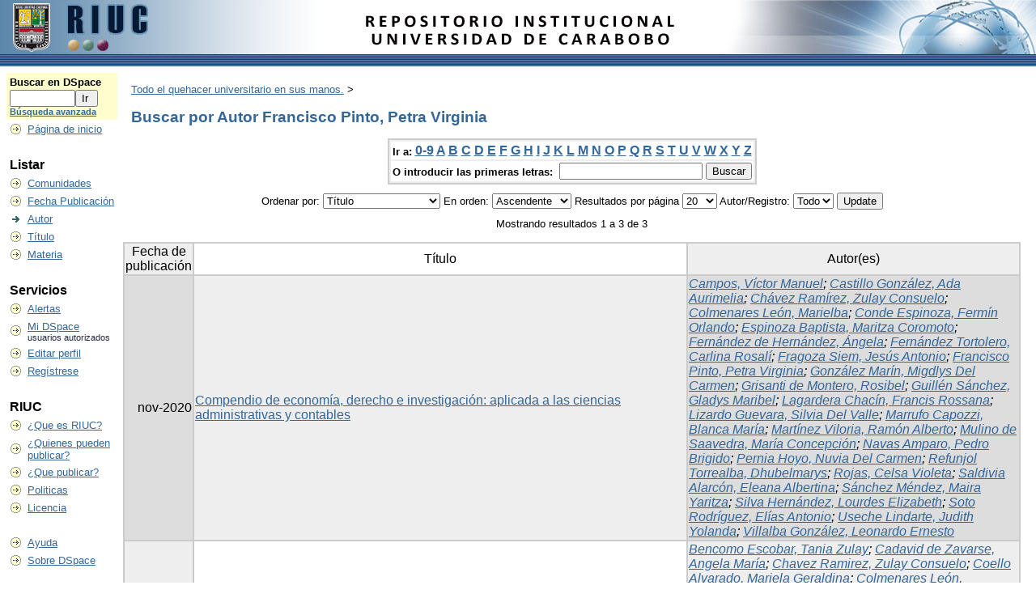

--- FILE ---
content_type: text/html;charset=UTF-8
request_url: http://riuc.bc.uc.edu.ve/browse?type=author&sort_by=1&order=ASC&rpp=20&etal=-1&value=Francisco+Pinto%2C+Petra+Virginia&starts_with=W
body_size: 30022
content:


















<!DOCTYPE html PUBLIC "-//W3C//DTD XHTML 1.0 Transitional//EN" "http://www.w3.org/TR/xhtml1/DTD/xhtml1-transitional.dtd">
<html>
    <head>
        <title>Todo el quehacer universitario en sus manos.: Buscando en DSpace</title>
        <meta http-equiv="Content-Type" content="text/html; charset=UTF-8" />
        <meta name="Generator" content="DSpace 3.4" />
        <link rel="stylesheet" href="/styles.css" type="text/css" />
        <link rel="stylesheet" href="/print.css" media="print" type="text/css" />
        <link rel="shortcut icon" href="/favicon.ico" type="image/x-icon"/>

        <link rel="search" type="application/opensearchdescription+xml" href="/open-search/description.xml" title="DSpace"/>

        
    <script type="text/javascript" src="/utils.js"></script>
    <script type="text/javascript" src="/detectarmovil.js"></script>
<!-- <script type="text/javascript" src="/detectmobile.js"></script> -->
    <script type="text/javascript" src="/static/js/scriptaculous/prototype.js"> </script>
    <script type="text/javascript" src="/static/js/scriptaculous/effects.js"> </script>
    <script type="text/javascript" src="/static/js/scriptaculous/builder.js"> </script>
    <script type="text/javascript" src="/static/js/scriptaculous/controls.js"> </script>
    <script type="text/javascript" src="/static/js/choice-support.js"> </script>
    <script type="text/javascript" src="/jquery.js"></script>    
    <script type="text/javascript" src="/expandcollapsed.js"></script>        
    
    </head>

    
    
    <body>

        
        
        <table class="pageBanner" width="100%" border="0" cellpadding="0" cellspacing="0" >

            
            <tr>
                <td width="22%"  >
                    <a href="/"><img src="/image/img_izquierdo.jpg" alt="(Institución)"  border="0"/></a>
                 </td>
                <td width="22%" align="center" >
                    <img src="/image/img_centro.jpg" />
                 </td>

                <td width="22%" align="right">
                    <img src="/image/img_derecho.jpg" />
                 </td>
                 
            </tr>
            <tr class="stripe"> 
                <td colspan="3">&nbsp;</td>
            </tr>
        </table>

        





        

        
        <table class="centralPane" width="99%" border="0" cellpadding="3" cellspacing="1">

            
            <tr valign="top">

            

            <td class="navigationBar">
                






















<form method="get" action="/simple-search">


  <table width="100%" class="searchBox">
    <tr>
      <td>
        <table width="100%" border="0" cellspacing="0" >
          <tr>
            <td class="searchBoxLabel">
            	<label for="tequery">Buscar en&nbsp;DSpace </label>
            </td>
          </tr>
          <tr>
            <td class="searchBoxLabelSmall" valign="middle" nowrap="nowrap">
              
              <input type="text" name="query" id="tequery" size="8"/><input type="submit" name="submit" value="Ir " />
              <br/><a href="/advanced-search">Búsqueda avanzada </a>

            </td>
          </tr>
        </table>
      </td>
    </tr>
  </table>
</form>


<table width="100%" border="0" cellspacing="2" cellpadding="2">
  <tr class="navigationBarItem">
    <td>
      <img alt="" src="/image/arrow.gif" width="16" height="16"/>
    </td>

    <td nowrap="nowrap" class="navigationBarItem">
      <a href="/">Página de inicio </a>
    </td>
  </tr>

  <tr>
    <td colspan="2">&nbsp;</td>
  </tr>

  <tr>
    <td nowrap="nowrap" colspan="2" class="navigationBarSublabel">Listar </td>
  </tr>

  <tr class="navigationBarItem">
    <td>
      <img alt="" src="/image/arrow.gif" width="16" height="16"/>
    </td>
    <td nowrap="nowrap" class="navigationBarItem">
      <a href="/community-list">Comunidades </a>
    </td>
  </tr>





		<tr class="navigationBarItem">
    		<td>
      			<img alt="" src="/image/arrow.gif" width="16" height="16"/>
    		</td>
    		<td nowrap="nowrap" class="navigationBarItem">
      			<a href="/browse?type=dateissued">Fecha Publicación</a>
    		</td>
  		</tr>
	
		<tr class="navigationBarItem">
    		<td>
      			<img alt="" src="/image/arrow-highlight.gif" width="16" height="16"/>
    		</td>
    		<td nowrap="nowrap" class="navigationBarItem">
      			<a href="/browse?type=author">Autor</a>
    		</td>
  		</tr>
	
		<tr class="navigationBarItem">
    		<td>
      			<img alt="" src="/image/arrow.gif" width="16" height="16"/>
    		</td>
    		<td nowrap="nowrap" class="navigationBarItem">
      			<a href="/browse?type=title">Título</a>
    		</td>
  		</tr>
	
		<tr class="navigationBarItem">
    		<td>
      			<img alt="" src="/image/arrow.gif" width="16" height="16"/>
    		</td>
    		<td nowrap="nowrap" class="navigationBarItem">
      			<a href="/browse?type=subject">Materia</a>
    		</td>
  		</tr>
	



  <tr>
    <td colspan="2">&nbsp;</td>
  </tr>

  <tr>
    <td nowrap="nowrap" colspan="2" class="navigationBarSublabel">Servicios </td>
  </tr>

  <tr class="navigationBarItem">
    <td>
      <img alt="" src="/image/arrow.gif" width="16" height="16"/>
    </td>
    <td nowrap="nowrap" class="navigationBarItem">
      <a href="/subscribe">Alertas </a>
    </td>
  </tr>

  <tr class="navigationBarItem">
    <td>
      <img alt="" src="/image/arrow.gif" width="16" height="16"/>
    </td>
    <td nowrap="nowrap" class="navigationBarItem">
      <a href="/mydspace">Mi DSpace </a><br/>
      <small>usuarios autorizados</small> 
    </td>
  </tr>


  <tr class="navigationBarItem">
    <td>
      <img alt="" src="/image/arrow.gif" width="16" height="16"/>
    </td>
    <td nowrap="nowrap" class="navigationBarItem">
      <a href="/profile">Editar perfil </a>
    </td>
  </tr>

  <tr class="navigationBarItem">
    <td>
      <img alt="" src="/image/arrow.gif" width="16" height="16"/>
    </td>
    <td nowrap="nowrap" class="navigationBarItem">
      <a href="/register">Reg&#237;strese</a>
    </td>
  </tr>

  
  <tr>
    <td colspan="2">&nbsp;</td>
  </tr>

  <tr>
    <td nowrap="nowrap" colspan="2" class="navigationBarSublabel">RIUC</td>
  </tr>
  <tr>
  	<td><img alt="" src="/image/arrow.gif" width="16" height="16"/></td>
    <td><a  href="/misc/riuc.jsp" style="font-weight:normal;" >&iquest;Que es RIUC?</a></td>		
    <!--<td><a target="_blank" href="http://www.bc.uc.edu.ve/docs/riuc/riuc.pdf" style="font-weight:normal;" >&iquest;Que es RIUC?</a></td>-->
  </tr>
  <tr>
  	<td><img alt="" src="/image/arrow.gif" width="16" height="16"/></td>
    <td><a href="/misc/quienes.jsp" style="font-weight:normal;">&iquest;Quienes pueden publicar?</a></td> 
  </tr>
  <tr>
  	<td><img alt="" src="/image/arrow.gif" width="16" height="16"/></td>
    <td><a href="/misc/publicar.jsp" style="font-weight:normal;">&iquest;Que publicar?</a></td>
  </tr>
  <tr>
  	<td><img alt="" src="/image/arrow.gif" width="16" height="16"/></td>
    <td><a href="/misc/politicas.jsp" style="font-weight:normal;">Politicas</a></td>
  </tr>
  <tr>
  	<td><img alt="" src="/image/arrow.gif" width="16" height="16"/></td>
    <td><a href="/misc/licencia.jsp" style="font-weight:normal;">Licencia</a></td>
  </tr>
    



  <tr>
    <td colspan="2">&nbsp;</td>
  </tr>

  <tr class="navigationBarItem">
    <td>
      <img alt="" src="/image/arrow.gif" width="16" height="16"/>
    </td>
    <td nowrap="nowrap" class="navigationBarItem">
            <script type="text/javascript">
<!-- Javascript starts here
document.write('<a href="#" onClick="var popupwin = window.open(\'/help/index.html\',\'dspacepopup\',\'height=600,width=550,resizable,scrollbars\');popupwin.focus();return false;">Ayuda <\/a>');
// -->
</script><noscript><a href="/help/index.html" target="dspacepopup">Ayuda </a></noscript>
    </td>
  </tr>

  <tr class="navigationBarItem">
    <td>
      <img alt="" src="/image/arrow.gif" width="16" height="16"/>
    </td>
    <td nowrap="nowrap" class="navigationBarItem">
      <a href="http://www.dspace.org/">Sobre DSpace </a>
    </td>
  </tr>
</table>

            </td>

            

            
            
            
            <td class="pageContents" width="100%">

                

                



  


<p class="locationBar">

<a href="/">Todo el quehacer universitario en sus manos.</a>&nbsp;&gt;

</p>


 


























	
	<h2>
		Buscar  por Autor Francisco Pinto, Petra Virginia
	</h2>

	
	
	<div align="center" id="browse_navigation">
	<form method="get" action="/browse">
			<input type="hidden" name="type" value="author"/>
			<input type="hidden" name="sort_by" value="1"/>
			<input type="hidden" name="order" value="ASC"/>
			<input type="hidden" name="rpp" value="20"/>
			<input type="hidden" name="etal" value="-1" />
<input type="hidden" name="value" value="Francisco Pinto, Petra Virginia"/>
	
	
	
	<table align="center" border="0" bgcolor="#CCCCCC" cellpadding="0" summary="Browse the respository">
		<tr>
	    	<td>
	        	<table border="0" bgcolor="#EEEEEE" cellpadding="2">
	            	<tr>
	                	<td class="browseBar">
	    					<span class="browseBarLabel">Ir a:</span>
	                        <a href="/browse?type=author&amp;sort_by=1&amp;order=ASC&amp;rpp=20&amp;etal=-1&amp;value=Francisco+Pinto%2C+Petra+Virginia&amp;starts_with=0">0-9</a>

	                        <a href="/browse?type=author&amp;sort_by=1&amp;order=ASC&amp;rpp=20&amp;etal=-1&amp;value=Francisco+Pinto%2C+Petra+Virginia&amp;starts_with=A">A</a>

	                        <a href="/browse?type=author&amp;sort_by=1&amp;order=ASC&amp;rpp=20&amp;etal=-1&amp;value=Francisco+Pinto%2C+Petra+Virginia&amp;starts_with=B">B</a>

	                        <a href="/browse?type=author&amp;sort_by=1&amp;order=ASC&amp;rpp=20&amp;etal=-1&amp;value=Francisco+Pinto%2C+Petra+Virginia&amp;starts_with=C">C</a>

	                        <a href="/browse?type=author&amp;sort_by=1&amp;order=ASC&amp;rpp=20&amp;etal=-1&amp;value=Francisco+Pinto%2C+Petra+Virginia&amp;starts_with=D">D</a>

	                        <a href="/browse?type=author&amp;sort_by=1&amp;order=ASC&amp;rpp=20&amp;etal=-1&amp;value=Francisco+Pinto%2C+Petra+Virginia&amp;starts_with=E">E</a>

	                        <a href="/browse?type=author&amp;sort_by=1&amp;order=ASC&amp;rpp=20&amp;etal=-1&amp;value=Francisco+Pinto%2C+Petra+Virginia&amp;starts_with=F">F</a>

	                        <a href="/browse?type=author&amp;sort_by=1&amp;order=ASC&amp;rpp=20&amp;etal=-1&amp;value=Francisco+Pinto%2C+Petra+Virginia&amp;starts_with=G">G</a>

	                        <a href="/browse?type=author&amp;sort_by=1&amp;order=ASC&amp;rpp=20&amp;etal=-1&amp;value=Francisco+Pinto%2C+Petra+Virginia&amp;starts_with=H">H</a>

	                        <a href="/browse?type=author&amp;sort_by=1&amp;order=ASC&amp;rpp=20&amp;etal=-1&amp;value=Francisco+Pinto%2C+Petra+Virginia&amp;starts_with=I">I</a>

	                        <a href="/browse?type=author&amp;sort_by=1&amp;order=ASC&amp;rpp=20&amp;etal=-1&amp;value=Francisco+Pinto%2C+Petra+Virginia&amp;starts_with=J">J</a>

	                        <a href="/browse?type=author&amp;sort_by=1&amp;order=ASC&amp;rpp=20&amp;etal=-1&amp;value=Francisco+Pinto%2C+Petra+Virginia&amp;starts_with=K">K</a>

	                        <a href="/browse?type=author&amp;sort_by=1&amp;order=ASC&amp;rpp=20&amp;etal=-1&amp;value=Francisco+Pinto%2C+Petra+Virginia&amp;starts_with=L">L</a>

	                        <a href="/browse?type=author&amp;sort_by=1&amp;order=ASC&amp;rpp=20&amp;etal=-1&amp;value=Francisco+Pinto%2C+Petra+Virginia&amp;starts_with=M">M</a>

	                        <a href="/browse?type=author&amp;sort_by=1&amp;order=ASC&amp;rpp=20&amp;etal=-1&amp;value=Francisco+Pinto%2C+Petra+Virginia&amp;starts_with=N">N</a>

	                        <a href="/browse?type=author&amp;sort_by=1&amp;order=ASC&amp;rpp=20&amp;etal=-1&amp;value=Francisco+Pinto%2C+Petra+Virginia&amp;starts_with=O">O</a>

	                        <a href="/browse?type=author&amp;sort_by=1&amp;order=ASC&amp;rpp=20&amp;etal=-1&amp;value=Francisco+Pinto%2C+Petra+Virginia&amp;starts_with=P">P</a>

	                        <a href="/browse?type=author&amp;sort_by=1&amp;order=ASC&amp;rpp=20&amp;etal=-1&amp;value=Francisco+Pinto%2C+Petra+Virginia&amp;starts_with=Q">Q</a>

	                        <a href="/browse?type=author&amp;sort_by=1&amp;order=ASC&amp;rpp=20&amp;etal=-1&amp;value=Francisco+Pinto%2C+Petra+Virginia&amp;starts_with=R">R</a>

	                        <a href="/browse?type=author&amp;sort_by=1&amp;order=ASC&amp;rpp=20&amp;etal=-1&amp;value=Francisco+Pinto%2C+Petra+Virginia&amp;starts_with=S">S</a>

	                        <a href="/browse?type=author&amp;sort_by=1&amp;order=ASC&amp;rpp=20&amp;etal=-1&amp;value=Francisco+Pinto%2C+Petra+Virginia&amp;starts_with=T">T</a>

	                        <a href="/browse?type=author&amp;sort_by=1&amp;order=ASC&amp;rpp=20&amp;etal=-1&amp;value=Francisco+Pinto%2C+Petra+Virginia&amp;starts_with=U">U</a>

	                        <a href="/browse?type=author&amp;sort_by=1&amp;order=ASC&amp;rpp=20&amp;etal=-1&amp;value=Francisco+Pinto%2C+Petra+Virginia&amp;starts_with=V">V</a>

	                        <a href="/browse?type=author&amp;sort_by=1&amp;order=ASC&amp;rpp=20&amp;etal=-1&amp;value=Francisco+Pinto%2C+Petra+Virginia&amp;starts_with=W">W</a>

	                        <a href="/browse?type=author&amp;sort_by=1&amp;order=ASC&amp;rpp=20&amp;etal=-1&amp;value=Francisco+Pinto%2C+Petra+Virginia&amp;starts_with=X">X</a>

	                        <a href="/browse?type=author&amp;sort_by=1&amp;order=ASC&amp;rpp=20&amp;etal=-1&amp;value=Francisco+Pinto%2C+Petra+Virginia&amp;starts_with=Y">Y</a>

	                        <a href="/browse?type=author&amp;sort_by=1&amp;order=ASC&amp;rpp=20&amp;etal=-1&amp;value=Francisco+Pinto%2C+Petra+Virginia&amp;starts_with=Z">Z</a>

	                    </td>
	                </tr>
	                <tr>
	                	<td class="browseBar" align="center">
	    					<span class="browseBarLabel">O introducir las primeras letras:&nbsp;</span>
	    					<input type="text" name="starts_with"/>&nbsp;<input type="submit" value="Buscar" />
	                    </td>
	                </tr>
	            </table>
	        </td>
	    </tr>
	</table>

	</form>
	</div>
	

	
	<div align="center" id="browse_controls">
	<form method="get" action="/browse">
		<input type="hidden" name="type" value="author"/>
<input type="hidden" name="value" value="Francisco Pinto, Petra Virginia"/>





		Ordenar por:
		<select name="sort_by">
 <option value="1" selected="selected">Título</option> <option value="2" >Fecha de publicación</option> <option value="3" >Fecha de envío</option>
		</select>

		
		En orden:
		<select name="order">
			<option value="ASC" selected="selected">Ascendente</option>
			<option value="DESC" >Descendente</option>
		</select>
		
		Resultados por página
		<select name="rpp">
	
			<option value="5" >5</option>
	
			<option value="10" >10</option>
	
			<option value="15" >15</option>
	
			<option value="20" selected="selected">20</option>
	
			<option value="25" >25</option>
	
			<option value="30" >30</option>
	
			<option value="35" >35</option>
	
			<option value="40" >40</option>
	
			<option value="45" >45</option>
	
			<option value="50" >50</option>
	
			<option value="55" >55</option>
	
			<option value="60" >60</option>
	
			<option value="65" >65</option>
	
			<option value="70" >70</option>
	
			<option value="75" >75</option>
	
			<option value="80" >80</option>
	
			<option value="85" >85</option>
	
			<option value="90" >90</option>
	
			<option value="95" >95</option>
	
			<option value="100" >100</option>

		</select>
		
		Autor/Registro:
		<select name="etal">

			<option value="0" selected="selected">Todo</option>
<option value="1" >1</option>	
			<option value="5" >5</option>
	
			<option value="10" >10</option>
	
			<option value="15" >15</option>
	
			<option value="20" >20</option>
	
			<option value="25" >25</option>
	
			<option value="30" >30</option>
	
			<option value="35" >35</option>
	
			<option value="40" >40</option>
	
			<option value="45" >45</option>
	
			<option value="50" >50</option>

		</select>
		
		<input type="submit" name="submit_browse" value="Update"/>



	</form>
	</div>

	
	<div align="center" class="browse_range">
		Mostrando resultados 1 a 3 de 3
	</div>

	
	<div align="center">



	</div>
	
    
    
	<table align="center" class="miscTable" summary="This table browses all dspace content">
<colgroup><col width="130" /><col width="60%" /><col width="40%" /></colgroup>
<tr>
<th id="t1" class="oddRowEvenCol">Fecha de publicación</th><th id="t2" class="oddRowOddCol">Título</th><th id="t3" class="oddRowEvenCol">Autor(es)</th></tr><tr><td headers="t1" class="evenRowEvenCol" nowrap="nowrap" align="right">nov-2020</td><td headers="t2" class="evenRowOddCol" ><a href="/handle/123456789/8667">Compendio&#x20;de&#x20;economía,&#x20;derecho&#x20;e&#x20;investigación:&#x20;aplicada&#x20;a&#x20;las&#x20;ciencias&#x20;administrativas&#x20;y&#x20;contables</a></td><td headers="t3" class="evenRowEvenCol" ><em><a href="/browse?type=author&amp;value=Campos%2C+V%C3%ADctor+Manuel">Campos,&#x20;Víctor&#x20;Manuel</a>; <a href="/browse?type=author&amp;value=Castillo+Gonz%C3%A1lez%2C+Ada+Aurimelia">Castillo&#x20;González,&#x20;Ada&#x20;Aurimelia</a>; <a href="/browse?type=author&amp;value=Ch%C3%A1vez+Ram%C3%ADrez%2C+Zulay+Consuelo">Chávez&#x20;Ramírez,&#x20;Zulay&#x20;Consuelo</a>; <a href="/browse?type=author&amp;value=Colmenares+Le%C3%B3n%2C+Marielba">Colmenares&#x20;León,&#x20;Marielba</a>; <a href="/browse?type=author&amp;value=Conde+Espinoza%2C+Ferm%C3%ADn+Orlando">Conde&#x20;Espinoza,&#x20;Fermín&#x20;Orlando</a>; <a href="/browse?type=author&amp;value=Espinoza+Baptista%2C+Maritza+Coromoto">Espinoza&#x20;Baptista,&#x20;Maritza&#x20;Coromoto</a>; <a href="/browse?type=author&amp;value=Fern%C3%A1ndez+de+Hern%C3%A1ndez%2C+%C3%81ngela">Fernández&#x20;de&#x20;Hernández,&#x20;Ángela</a>; <a href="/browse?type=author&amp;value=Fern%C3%A1ndez+Tortolero%2C+Carlina+Rosal%C3%AD">Fernández&#x20;Tortolero,&#x20;Carlina&#x20;Rosalí</a>; <a href="/browse?type=author&amp;value=Fragoza+Siem%2C+Jes%C3%BAs+Antonio">Fragoza&#x20;Siem,&#x20;Jesús&#x20;Antonio</a>; <a href="/browse?type=author&amp;value=Francisco+Pinto%2C+Petra+Virginia">Francisco&#x20;Pinto,&#x20;Petra&#x20;Virginia</a>; <a href="/browse?type=author&amp;value=Gonz%C3%A1lez+Mar%C3%ADn%2C+Migdlys+Del+Carmen">González&#x20;Marín,&#x20;Migdlys&#x20;Del&#x20;Carmen</a>; <a href="/browse?type=author&amp;value=Grisanti+de+Montero%2C+Rosibel">Grisanti&#x20;de&#x20;Montero,&#x20;Rosibel</a>; <a href="/browse?type=author&amp;value=Guill%C3%A9n+S%C3%A1nchez%2C+Gladys+Maribel">Guillén&#x20;Sánchez,&#x20;Gladys&#x20;Maribel</a>; <a href="/browse?type=author&amp;value=Lagardera+Chac%C3%ADn%2C+Francis+Rossana">Lagardera&#x20;Chacín,&#x20;Francis&#x20;Rossana</a>; <a href="/browse?type=author&amp;value=Lizardo+Guevara%2C+Silvia+Del+Valle">Lizardo&#x20;Guevara,&#x20;Silvia&#x20;Del&#x20;Valle</a>; <a href="/browse?type=author&amp;value=Marrufo+Capozzi%2C+Blanca+Mar%C3%ADa">Marrufo&#x20;Capozzi,&#x20;Blanca&#x20;María</a>; <a href="/browse?type=author&amp;value=Mart%C3%ADnez+Viloria%2C+Ram%C3%B3n+Alberto">Martínez&#x20;Viloria,&#x20;Ramón&#x20;Alberto</a>; <a href="/browse?type=author&amp;value=Mulino+de+Saavedra%2C+Mar%C3%ADa+Concepci%C3%B3n">Mulino&#x20;de&#x20;Saavedra,&#x20;María&#x20;Concepción</a>; <a href="/browse?type=author&amp;value=Navas+Amparo%2C+Pedro+Brigido">Navas&#x20;Amparo,&#x20;Pedro&#x20;Brigido</a>; <a href="/browse?type=author&amp;value=Pernia+Hoyo%2C+Nuvia+Del+Carmen">Pernia&#x20;Hoyo,&#x20;Nuvia&#x20;Del&#x20;Carmen</a>; <a href="/browse?type=author&amp;value=Refunjol+Torrealba%2C+Dhubelmarys">Refunjol&#x20;Torrealba,&#x20;Dhubelmarys</a>; <a href="/browse?type=author&amp;value=Rojas%2C+Celsa+Violeta">Rojas,&#x20;Celsa&#x20;Violeta</a>; <a href="/browse?type=author&amp;value=Saldivia+Alarc%C3%B3n%2C+Eleana+Albertina">Saldivia&#x20;Alarcón,&#x20;Eleana&#x20;Albertina</a>; <a href="/browse?type=author&amp;value=S%C3%A1nchez+M%C3%A9ndez%2C+Maira+Yaritza">Sánchez&#x20;Méndez,&#x20;Maira&#x20;Yaritza</a>; <a href="/browse?type=author&amp;value=Silva+Hern%C3%A1ndez%2C+Lourdes+Elizabeth">Silva&#x20;Hernández,&#x20;Lourdes&#x20;Elizabeth</a>; <a href="/browse?type=author&amp;value=Soto+Rodr%C3%ADguez%2C+El%C3%ADas+Antonio">Soto&#x20;Rodríguez,&#x20;Elías&#x20;Antonio</a>; <a href="/browse?type=author&amp;value=Useche+Lindarte%2C+Judith+Yolanda">Useche&#x20;Lindarte,&#x20;Judith&#x20;Yolanda</a>; <a href="/browse?type=author&amp;value=Villalba+Gonz%C3%A1lez%2C+Leonardo+Ernesto">Villalba&#x20;González,&#x20;Leonardo&#x20;Ernesto</a></em></td></tr>
<tr><td headers="t1" class="oddRowEvenCol" nowrap="nowrap" align="right">2021</td><td headers="t2" class="oddRowOddCol" ><a href="/handle/123456789/9547">Compendio&#x20;economía,&#x20;derecho&#x20;e&#x20;investigación:&#x20;aplicada&#x20;a&#x20;las&#x20;ciencias&#x20;administrativas&#x20;y&#x20;contables</a></td><td headers="t3" class="oddRowEvenCol" ><em><a href="/browse?type=author&amp;value=Bencomo+Escobar%2C+Tania+Zulay">Bencomo&#x20;Escobar,&#x20;Tania&#x20;Zulay</a>; <a href="/browse?type=author&amp;value=Cadavid+de+Zavarse%2C+Angela+Mar%C3%ADa">Cadavid&#x20;de&#x20;Zavarse,&#x20;Angela&#x20;María</a>; <a href="/browse?type=author&amp;value=Chavez+Ramirez%2C+Zulay+Consuelo">Chavez&#x20;Ramirez,&#x20;Zulay&#x20;Consuelo</a>; <a href="/browse?type=author&amp;value=Coello+Alvarado%2C+Mariela+Geraldina">Coello&#x20;Alvarado,&#x20;Mariela&#x20;Geraldina</a>; <a href="/browse?type=author&amp;value=Colmenares+Le%C3%B3n%2C+Marielba">Colmenares&#x20;León,&#x20;Marielba</a>; <a href="/browse?type=author&amp;value=Conde+Espinoza%2C+Fermin+Orlando">Conde&#x20;Espinoza,&#x20;Fermin&#x20;Orlando</a>; <a href="/browse?type=author&amp;value=D%C3%ADaz+Restrepo%2C+Martha+Cecilia">Díaz&#x20;Restrepo,&#x20;Martha&#x20;Cecilia</a>; <a href="/browse?type=author&amp;value=Fern%C3%A1ndez+Tortolero%2C+Carlina+Rosali">Fernández&#x20;Tortolero,&#x20;Carlina&#x20;Rosali</a>; <a href="/browse?type=author&amp;value=Fragoza+Siem%2C+Jes%C3%BAs+Antonio">Fragoza&#x20;Siem,&#x20;Jesús&#x20;Antonio</a>; <a href="/browse?type=author&amp;value=Francisco+Pinto%2C+Petra+Virginia">Francisco&#x20;Pinto,&#x20;Petra&#x20;Virginia</a>; <a href="/browse?type=author&amp;value=Fumero+D%C3%ADaz%2C+Omar">Fumero&#x20;Díaz,&#x20;Omar</a>; <a href="/browse?type=author&amp;value=Gonz%C3%A1lez+de+Acosta%2C+Luisa+Elena">González&#x20;de&#x20;Acosta,&#x20;Luisa&#x20;Elena</a>; <a href="/browse?type=author&amp;value=Gonz%C3%A1lez+Mar%C3%ADn%2C+Migdlys+Del+Carmen">González&#x20;Marín,&#x20;Migdlys&#x20;Del&#x20;Carmen</a>; <a href="/browse?type=author&amp;value=Grisanti+de+Montero%2C+Rosibel">Grisanti&#x20;de&#x20;Montero,&#x20;Rosibel</a>; <a href="/browse?type=author&amp;value=Guillen+S%C3%A1nchez%2C+Gladys+Maribel">Guillen&#x20;Sánchez,&#x20;Gladys&#x20;Maribel</a>; <a href="/browse?type=author&amp;value=Lagardera+Chacin%2C+Francis+Rossana">Lagardera&#x20;Chacin,&#x20;Francis&#x20;Rossana</a>; <a href="/browse?type=author&amp;value=Marrrufo+Capozzi%2C+Blanca+Maria">Marrrufo&#x20;Capozzi,&#x20;Blanca&#x20;Maria</a>; <a href="/browse?type=author&amp;value=Mart%C3%ADnez+Viloria%2C+Ramon+Alberto">Martínez&#x20;Viloria,&#x20;Ramon&#x20;Alberto</a>; <a href="/browse?type=author&amp;value=Osto+G%C3%B3mez%2C+Jos%C3%A9+Rub%C3%A9n">Osto&#x20;Gómez,&#x20;José&#x20;Rubén</a>; <a href="/browse?type=author&amp;value=P%C3%A9rez+Silva%2C+Yraida+Elena">Pérez&#x20;Silva,&#x20;Yraida&#x20;Elena</a>; <a href="/browse?type=author&amp;value=Pernia+Hoyo%2C+Nuvia+del+Carmen">Pernia&#x20;Hoyo,&#x20;Nuvia&#x20;del&#x20;Carmen</a>; <a href="/browse?type=author&amp;value=Pina+Faneite%2C+Freddy+Orlando">Pina&#x20;Faneite,&#x20;Freddy&#x20;Orlando</a>; <a href="/browse?type=author&amp;value=Rojas%2C+Celsa+Violeta">Rojas,&#x20;Celsa&#x20;Violeta</a>; <a href="/browse?type=author&amp;value=Saldivia+Alarcon%2C+Eleana+Albertina">Saldivia&#x20;Alarcon,&#x20;Eleana&#x20;Albertina</a>; <a href="/browse?type=author&amp;value=Sandoval+Uzc%C3%A1tegui%2C+Themis+Elena">Sandoval&#x20;Uzcátegui,&#x20;Themis&#x20;Elena</a>; <a href="/browse?type=author&amp;value=Useche+Lindarte%2C+Judith+Yolanda">Useche&#x20;Lindarte,&#x20;Judith&#x20;Yolanda</a>; <a href="/browse?type=author&amp;value=Villalba+Gonz%C3%A1lez%2C+Leonardo+Ernesto">Villalba&#x20;González,&#x20;Leonardo&#x20;Ernesto</a>; <a href="/browse?type=author&amp;value=Yaber+Oltra%2C+Guillermo+Enrique">Yaber&#x20;Oltra,&#x20;Guillermo&#x20;Enrique</a></em></td></tr>
<tr><td headers="t1" class="evenRowEvenCol" nowrap="nowrap" align="right">feb-2025</td><td headers="t2" class="evenRowOddCol" ><a href="/handle/123456789/10571">Hermenéutica&#x20;sobre&#x20;el&#x20;modo&#x20;de&#x20;vida&#x20;socio-sanitario&#x20;en&#x20;el&#x20;rentismo&#x20;petrolero&#x20;venezolano&#x20;y&#x20;su&#x20;impacto&#x20;en&#x20;las&#x20;políticas&#x20;de&#x20;salud&#x20;de&#x20;la&#x20;sociedad&#x20;venezolana&#x20;del&#x20;siglo&#x20;XX</a></td><td headers="t3" class="evenRowEvenCol" ><em><a href="/browse?type=author&amp;value=Medina%2C+Tadeo+Gabriel">Medina,&#x20;Tadeo&#x20;Gabriel</a>; <a href="/browse?type=author&amp;value=Francisco+Pinto%2C+Petra+Virginia">Francisco&#x20;Pinto,&#x20;Petra&#x20;Virginia</a></em></td></tr>
</table>

    
	
	<div align="center" class="browse_range">
		Mostrando resultados 1 a 3 de 3
	</div>

	
	<div align="center">



	</div>

	
	












                    
                    <p>&nbsp;</p>
                </td>

            

            </tr>

            
             <tr class="pageFooterBar">
                <td colspan="2" class="pageFootnote">
                
                    <table  border="0" bgcolor="#00628f" cellspacing="0" cellpadding="0" width="100%" style="border:2px solid #00628f;">
                      <tr>
                        <td align="center"><a href="http://www.fcjp.bc.uc.edu.ve" target="_blank"><div id="derecho"></div></a></td>
                        <td align="center"><a href="http://www.fcs.uc.edu.ve/" target="_blank"><div id="salud"></div></a></td>    
                        <td align="center"><a href="http://www.ing.uc.edu.ve/portal/" target="_blank"><div id="ingenieria"></div></a></td>    
                        <td align="center"><a href="http://www.faces.uc.edu.ve/webfaces/" target="_blank"><div id="faces"></div></a></td>
                        <td align="center"><a href="http://www.face.uc.edu.ve/pag/" target="_blank"><div id="face"></div></a></td>    
                        <td align="center"><a href="http://www.odontologia.uc.edu.ve/" target="_blank"><div id="odontologia"></div></a></td>        
                        <td align="center"><a href="http://www.facyt.uc.edu.ve/" target="_blank"><div id="facyt"></div></a></td>            
                        <td align="center"><a href="http://www.postgrado.uc.edu.ve/" target="_blank"><div id="postgrado"></div></a></td>
                        <td align="center"><a href="http://vrac.uc.edu.ve/desarrollocurricular/" target="_blank"><div id="dgddc"></div></a></td>                
                        <td align="center"><a href="http://www.uc.edu.ve/asuntosprofesorales/" target="_blank"><div id="dgap"></div></a></td>                
                                        
                        <td align="center"><a href="http://www.cdch.uc.edu.ve/" target="_blank"><div id="cdch"></div></a></td>                    
                        <td align="center"><a href="http://www.desco.uc.edu.ve/" target="_blank"><div id="desco"></div></a></td>                                                   
                        <td align="center"><a href="http://www.uc.edu.ve/direccion_cultura_UC/historia.php" target="_blank"><div id="cultura"></div></a></td> 
                      </tr>
                      <tr>
                        <td style="background-color:#FFF;" colspan="11"><label style="margin-left:15px;">Copyright © 2002-2008 MIT and Hewlett-Packard - Comentarios</label></td>
                        <td style="background-color:#dde8f0; border-left:2px solid #00628f;" colspan="2" align="right">
                    
                            <table width="90%"  border="0" style="margin-right:20px; height:35px;" cellspacing="0" align="center">
                              <tr>
                                <td  align="center"><a style="margin-top:10px;" href="http://www.dspace.org/" target="_blank"><img src="/image/dspace.png" /></a></td>
                                <td align="center"><a style="margin-top:10px;" href="http://bc.uc.edu.ve/" target="_blank"><img src="/image/dgbc.png" /></a></td>
                              </tr>
                            </table>
                        
                        </td>
                      </tr>
                      
                    </table>

                
                
                </td>
            </tr>
        </table>
    </body>
</html>





























